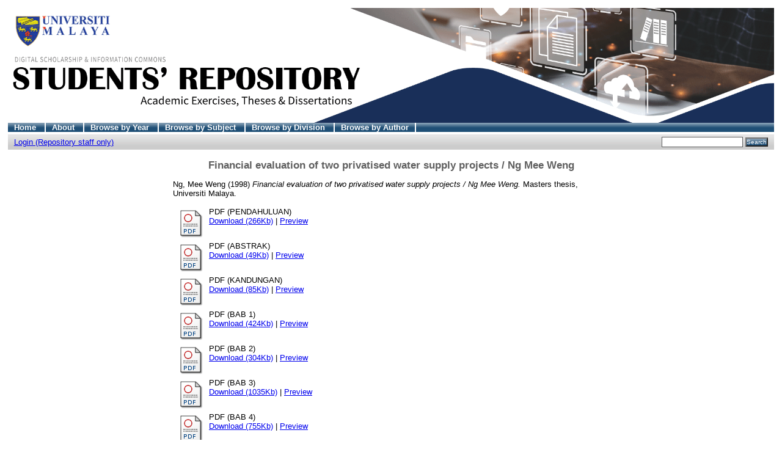

--- FILE ---
content_type: text/html; charset=UTF-8
request_url: http://studentsrepo.um.edu.my/2335/
body_size: 32359
content:
<!DOCTYPE html PUBLIC "-//W3C//DTD XHTML 1.0 Transitional//EN"
"http://www.w3.org/TR/xhtml1/DTD/xhtml1-transitional.dtd">
<html xmlns="http://www.w3.org/1999/xhtml">
<head>
<title>UM Students' Repository
</title>
<script type="text/javascript" src="/javascript/not_logged_in.js"><!-- padder --></script>
	<style type="text/css">@import url(/style/not_logged_in.css);</style>
<script type="text/javascript" src="/javascript/auto.js">
<!-- padder -->
</script>
<style type="text/css" media="screen">@import url(/style/auto.css);
</style>
<style type="text/css" media="print">@import url(/style/print.css);
</style>
<link rel="icon" href="/favicon.ico" type="image/x-icon" />
<link rel="shortcut icon" href="/favicon.ico" type="image/x-icon" />
<link rel="Top" href="http://studentsrepo.um.edu.my/" />
<link rel="Search" href="/cgi/search" />
<meta name="eprints.creators_name" content="Ng, Mee Weng" />
<meta name="eprints.type" content="thesis" />
<meta name="eprints.datestamp" content="2012-04-15 04:23:07" />
<meta name="eprints.lastmod" content="2013-07-27 03:12:32" />
<meta name="eprints.metadata_visibility" content="show" />
<meta name="eprints.title" content="Financial evaluation of two privatised water supply projects / Ng Mee Weng" />
<meta name="eprints.ispublished" content="unpub" />
<meta name="eprints.subjects" content="HD" />
<meta name="eprints.full_text_status" content="public" />
<meta name="eprints.keywords" content="Water-supply--Economic aspects--Malaysia
Privatization--Malaysia--Case studies" />
<meta name="eprints.note" content="Dissertation (M.B.A.) -- Fakulti Perniagaan dan Perakaunan, Universiti Malaya, 1998" />
<meta name="eprints.date" content="1998" />
<meta name="eprints.date_type" content="completed" />
<meta name="eprints.pages" content="48" />
<meta name="eprints.institution" content="Universiti Malaya" />
<meta name="eprints.department" content="Universiti Malaya. Fakulti Perniagaan dan Perakaunan" />
<meta name="eprints.thesis_type" content="masters" />
<meta name="eprints.official_url" content="http://www.pendeta.um.edu.my/uhtbin/cgisirsi/x/P01UTAMA/0/5?searchdata1=&quot;Financial evaluation of two privatised water supply projects&quot;{245}" />
<meta name="eprints.citation" content="Ng, Mee Weng (1998) Financial evaluation of two privatised water supply projects / Ng Mee Weng. Masters thesis, Universiti Malaya." />
<meta name="eprints.document_url" content="http://studentsrepo.um.edu.my/2335/1/PENDAHULUAN.pdf" />
<meta name="eprints.document_url" content="http://studentsrepo.um.edu.my/2335/2/ABSTRAK.pdf" />
<meta name="eprints.document_url" content="http://studentsrepo.um.edu.my/2335/3/KANDUNGAN.pdf" />
<meta name="eprints.document_url" content="http://studentsrepo.um.edu.my/2335/4/BAB_1.pdf" />
<meta name="eprints.document_url" content="http://studentsrepo.um.edu.my/2335/5/BAB_2.pdf" />
<meta name="eprints.document_url" content="http://studentsrepo.um.edu.my/2335/6/BAB_3.pdf" />
<meta name="eprints.document_url" content="http://studentsrepo.um.edu.my/2335/7/BAB_4.pdf" />
<meta name="eprints.document_url" content="http://studentsrepo.um.edu.my/2335/8/BAB_5.pdf" />
<meta name="eprints.document_url" content="http://studentsrepo.um.edu.my/2335/9/BIBLIOGRAFI.pdf" />
<meta name="eprints.document_url" content="http://studentsrepo.um.edu.my/2335/10/LAMPIRAN.pdf" />
<link rel="schema.DC" href="http://purl.org/DC/elements/1.0/" />
<meta name="DC.title" content="Financial evaluation of two privatised water supply projects / Ng Mee Weng" />
<meta name="DC.creator" content="Ng, Mee Weng" />
<meta name="DC.subject" content="HD Industries. Land use. Labor" />
<meta name="DC.date" content="1998" />
<meta name="DC.type" content="Thesis" />
<meta name="DC.type" content="NonPeerReviewed" />
<meta name="DC.format" content="application/pdf" />
<meta name="DC.identifier" content="http://studentsrepo.um.edu.my/2335/1/PENDAHULUAN.pdf" />
<meta name="DC.format" content="application/pdf" />
<meta name="DC.identifier" content="http://studentsrepo.um.edu.my/2335/2/ABSTRAK.pdf" />
<meta name="DC.format" content="application/pdf" />
<meta name="DC.identifier" content="http://studentsrepo.um.edu.my/2335/3/KANDUNGAN.pdf" />
<meta name="DC.format" content="application/pdf" />
<meta name="DC.identifier" content="http://studentsrepo.um.edu.my/2335/4/BAB_1.pdf" />
<meta name="DC.format" content="application/pdf" />
<meta name="DC.identifier" content="http://studentsrepo.um.edu.my/2335/5/BAB_2.pdf" />
<meta name="DC.format" content="application/pdf" />
<meta name="DC.identifier" content="http://studentsrepo.um.edu.my/2335/6/BAB_3.pdf" />
<meta name="DC.format" content="application/pdf" />
<meta name="DC.identifier" content="http://studentsrepo.um.edu.my/2335/7/BAB_4.pdf" />
<meta name="DC.format" content="application/pdf" />
<meta name="DC.identifier" content="http://studentsrepo.um.edu.my/2335/8/BAB_5.pdf" />
<meta name="DC.format" content="application/pdf" />
<meta name="DC.identifier" content="http://studentsrepo.um.edu.my/2335/9/BIBLIOGRAFI.pdf" />
<meta name="DC.format" content="application/pdf" />
<meta name="DC.identifier" content="http://studentsrepo.um.edu.my/2335/10/LAMPIRAN.pdf" />
<meta name="DC.relation" content="http://www.pendeta.um.edu.my/uhtbin/cgisirsi/x/P01UTAMA/0/5?searchdata1=&quot;Financial evaluation of two privatised water supply projects&quot;{245}" />
<meta name="DC.identifier" content="Ng, Mee Weng (1998) Financial evaluation of two privatised water supply projects / Ng Mee Weng. Masters thesis, Universiti Malaya." />
<meta name="DC.relation" content="http://studentsrepo.um.edu.my/2335/" />
<link rel="alternate" href="http://studentsrepo.um.edu.my/cgi/export/eprint/2335/HTML/umrepo-eprint-2335.html" type="text/html; charset=utf-8" title="HTML Citation" />
<link rel="alternate" href="http://studentsrepo.um.edu.my/cgi/export/eprint/2335/Text/umrepo-eprint-2335.txt" type="text/plain; charset=utf-8" title="ASCII Citation" />
<link rel="alternate" href="http://studentsrepo.um.edu.my/cgi/export/eprint/2335/ContextObject/umrepo-eprint-2335.xml" type="text/xml; charset=utf-8" title="OpenURL ContextObject" />
<link rel="alternate" href="http://studentsrepo.um.edu.my/cgi/export/eprint/2335/RDFXML/umrepo-eprint-2335.rdf" type="application/rdf+xml" title="RDF+XML" />
<link rel="alternate" href="http://studentsrepo.um.edu.my/cgi/export/eprint/2335/EndNote/umrepo-eprint-2335.enw" type="text/plain; charset=utf-8" title="EndNote" />
<link rel="alternate" href="http://studentsrepo.um.edu.my/cgi/export/eprint/2335/BibTeX/umrepo-eprint-2335.bib" type="text/plain" title="BibTeX" />
<link rel="alternate" href="http://studentsrepo.um.edu.my/cgi/export/eprint/2335/MODS/umrepo-eprint-2335.xml" type="text/xml; charset=utf-8" title="MODS" />
<link rel="alternate" href="http://studentsrepo.um.edu.my/cgi/export/eprint/2335/COinS/umrepo-eprint-2335.txt" type="text/plain; charset=utf-8" title="OpenURL ContextObject in Span" />
<link rel="alternate" href="http://studentsrepo.um.edu.my/cgi/export/eprint/2335/RDFNT/umrepo-eprint-2335.nt" type="text/plain" title="RDF+N-Triples" />
<link rel="alternate" href="http://studentsrepo.um.edu.my/cgi/export/eprint/2335/DIDL/umrepo-eprint-2335.xml" type="text/xml; charset=utf-8" title="DIDL" />
<link rel="alternate" href="http://studentsrepo.um.edu.my/cgi/export/eprint/2335/XML/umrepo-eprint-2335.xml" type="text/xml; charset=utf-8" title="EP3 XML" />
<link rel="alternate" href="http://studentsrepo.um.edu.my/cgi/export/eprint/2335/JSON/umrepo-eprint-2335.js" type="text/javascript; charset=utf-8" title="JSON" />
<link rel="alternate" href="http://studentsrepo.um.edu.my/cgi/export/eprint/2335/DC/umrepo-eprint-2335.txt" type="text/plain; charset=utf-8" title="Dublin Core" />
<link rel="alternate" href="http://studentsrepo.um.edu.my/cgi/export/eprint/2335/RIS/umrepo-eprint-2335.ris" type="text/plain" title="Reference Manager" />
<link rel="alternate" href="http://studentsrepo.um.edu.my/cgi/export/eprint/2335/RDFN3/umrepo-eprint-2335.n3" type="text/n3" title="RDF+N3" />
<link rel="alternate" href="http://studentsrepo.um.edu.my/cgi/export/eprint/2335/EAP/umrepo-eprint-2335.xml" type="text/xml; charset=utf-8" title="Eprints Application Profile" />
<link rel="alternate" href="http://studentsrepo.um.edu.my/cgi/export/eprint/2335/REM_Atom/umrepo-eprint-2335.xml" type="application/atom+xml; charset=utf-8" title="OAI-ORE Resource Map (Atom Format)" />
<link rel="alternate" href="http://studentsrepo.um.edu.my/cgi/export/eprint/2335/Simple/umrepo-eprint-2335.txt" type="text/plain; charset=utf-8" title="Simple Metadata" />
<link rel="alternate" href="http://studentsrepo.um.edu.my/cgi/export/eprint/2335/Refer/umrepo-eprint-2335.refer" type="text/plain" title="Refer" />
<link rel="alternate" href="http://studentsrepo.um.edu.my/cgi/export/eprint/2335/METS/umrepo-eprint-2335.xml" type="text/xml; charset=utf-8" title="METS" />
<link rel="alternate" href="http://studentsrepo.um.edu.my/cgi/export/eprint/2335/REM_RDF/umrepo-eprint-2335.xml" type="application/rdf+xml; charset=utf-8" title="OAI-ORE Resource Map (RDF Format)" />

<style type="text/css" media="screen">@import url(/style/nojs.css);
</style>
<script type="text/javascript" src="/javascript/jscss.js">
<!-- padder -->
</script>
</head>

<script src="https://www.googletagmanager.com/gtag/js?id=G-3N4BHK8P69">// <!-- No script --></script>
<script>
  window.dataLayer = window.dataLayer || [];
    function gtag(){dataLayer.push(arguments);}
      gtag('js', new Date());

  gtag('config', 'G-3N4BHK8P69');
  </script>
<body bgcolor="#ffffff" text="#000000">

<div class="ep_tm_header ep_noprint">
   <div class="ep_tm_logo">
<a href="http://studentsrepo.um.edu.my/">
<img alt="Logo" src="/images/student-repository-new.gif" />
</a>
</div>
<ul class="ep_tm_menu">
<li>
<a href="http://studentsrepo.um.edu.my/">Home
</a>
</li>
<li>
<a href="/information.html">About
</a>
</li>
<li>
<a href="/view/year/">Browse by Year
</a>
</li>
<li>
<a href="/view/subjects/">Browse by Subject
</a>
</li>
<li>
<a href="/view/divisions/">Browse by Division
</a>
</li>
<li>
<a href="/view/creators/">Browse by Author
</a>
</li>
</ul>
<table class="ep_tm_searchbar" border="0" cellpadding="0" cellspacing="0" width="100%">
<tr>
<td align="left">
<ul class="ep_tm_key_tools"><li><a href="http://studentsrepo.um.edu.my/cgi/users/home">Login (Repository staff only)</a></li></ul>
</td>
<td align="right" style="white-space: nowrap">

<form method="get" accept-charset="utf-8" action="/cgi/search" style="display:inline">
<input class="ep_tm_searchbarbox" size="20" type="text" name="q" />
<input class="ep_tm_searchbarbutton" value="Search" type="submit" name="_action_search" />
<input type="hidden" name="_action_search" value="Search" />
<input type="hidden" name="_order" value="bytitle" />
<input type="hidden" name="basic_srchtype" value="ALL" />
<input type="hidden" name="_satisfyall" value="ALL" />
</form>
</td>
</tr>
</table>
</div>
<div align="center">

<table width="720" class="ep_tm_main">
<tr>
<td align="left">
<h1 class="ep_tm_pagetitle">
Financial evaluation of two privatised water supply projects / Ng Mee Weng
</h1>
<div class="ep_summary_content"><div class="ep_summary_content_left"></div><div class="ep_summary_content_right"></div><div class="ep_summary_content_top"></div><div class="ep_summary_content_main"><!--
  <p style="margin-bottom: 1em">
    <epc:print expr="$item.citation('default')" />
  </p>

  <epc:if test="$flags{has_multiple_versions}">
    <div style="margin-bottom: 1em">
      <epc:print expr="$multi_info" />
    </div>
  </epc:if>

  <epc:set name='docs' expr='$item.documents()'>

    <epc:if test="length($docs) = 0">
      <epc:phrase ref="page:nofulltext" />
      <epc:if test="$item.contact_email().is_set() and eprint_status = 'archive'">
        (<a href="{$config{http_cgiurl}}/request_doc?eprintid={eprintid}"><epc:phrase ref="request:button" /></a>)
      </epc:if>
    </epc:if>
  
    <epc:if test="length($docs) gt 0">
      <epc:phrase ref="page:fulltext" />
      <table>
        <epc:foreach expr="$docs" iterator="doc">
          <tr>
            <td valign="top" align="right"><epc:print expr="$doc.icon('HoverPreview','noNewWindow')}" /></td>
            <td valign="top">
              <epc:print expr="$doc.citation('default')" /><br />
              <a href="{$doc.url()}">Download (<epc:print expr="$doc.doc_size().human_filesize()" />)</a>
              <epc:if test="$doc.is_public() and $doc.thumbnail_url('preview').is_set()">| <epc:print expr="$doc.preview_link($doc.citation_link('default'),'docs')" /></epc:if>
              <epc:if test="!$doc.is_public() and $item.contact_email().is_set() and eprint_status = 'archive'">
                | <a href="{$config{http_cgiurl}}/request_doc?docid={$doc{docid}"><epc:phrase ref="request:button" /></a>
              </epc:if>
  
              <ul>
              <epc:foreach expr="$doc.related_objects('http://eprints.org/relation/hasVersion')" iterator="rel">
                <epc:if test="$rel{relation_type}!='http://eprints.org/relation/isVolatileVersionOf'">
                  <li><epc:print expr="$rel.citation_link('default')" /></li>
                </epc:if>
              </epc:foreach>
              </ul>
            </td>
          </tr>
        </epc:foreach>
      </table>
    </epc:if>

  </epc:set>

  <epc:if test="official_url">
    <div style="margin-bottom: 1em">
      <epc:phrase ref="eprint_fieldname_official_url"/>: <epc:print expr="official_url" />
    </div>
  </epc:if>

  --><p style="margin-bottom: 1em"><span class="person_name">Ng, Mee Weng</span> (1998) <em>Financial evaluation of two privatised water supply projects / Ng Mee Weng.</em> Masters thesis, Universiti Malaya.</p> <table><tr><td valign="top" align="right"><a onmouseover="EPJS_ShowPreview( event, 'doc_preview_43299' );" href="http://studentsrepo.um.edu.my/2335/1/PENDAHULUAN.pdf" onmouseout="EPJS_HidePreview( event, 'doc_preview_43299' );"><img class="ep_doc_icon" alt="[img]" src="http://studentsrepo.um.edu.my/style/images/fileicons/application_pdf.png" border="0" /></a><div id="doc_preview_43299" class="ep_preview"><table><tr><td><img class="ep_preview_image" alt="" src="http://studentsrepo.um.edu.my/2335/1.haspreviewThumbnailVersion/PENDAHULUAN.pdf" border="0" /><div class="ep_preview_title">Preview</div></td></tr></table></div></td> <td valign="top"><!-- document citation --><span class="ep_document_citation">PDF (PENDAHULUAN)</span> <br /> <a href="http://studentsrepo.um.edu.my/2335/1/PENDAHULUAN.pdf">Download (266Kb)</a> | <a href="http://studentsrepo.um.edu.my/2335/1.haspreviewThumbnailVersion/PENDAHULUAN.pdf" rel="lightbox[docs]" title="&lt;!-- document citation --&gt;&lt;span class=&quot;ep_document_citation&quot; xmlns=&quot;http://www.w3.org/1999/xhtml&quot; xmlns:cite=&quot;http://eprints.org/ep3/citation&quot; xmlns:epc=&quot;http://eprints.org/ep3/control&quot;&gt;&lt;a href=&quot;http://studentsrepo.um.edu.my/2335/1/PENDAHULUAN.pdf&quot;&gt;PDF (PENDAHULUAN)&lt;/a&gt;&lt;/span&gt;">Preview</a><!--    <epc:if test="!$doc.is_public() and $item.contact_email().is_set() and eprint_status = 'archive'">
                | <a href="{$config{http_cgiurl}}/request_doc?docid={$doc{docid}"><epc:phrase ref="request:button" /></a>
              </epc:if>  --> <ul></ul></td></tr> <tr><td valign="top" align="right"><a onmouseover="EPJS_ShowPreview( event, 'doc_preview_43300' );" href="http://studentsrepo.um.edu.my/2335/2/ABSTRAK.pdf" onmouseout="EPJS_HidePreview( event, 'doc_preview_43300' );"><img class="ep_doc_icon" alt="[img]" src="http://studentsrepo.um.edu.my/style/images/fileicons/application_pdf.png" border="0" /></a><div id="doc_preview_43300" class="ep_preview"><table><tr><td><img class="ep_preview_image" alt="" src="http://studentsrepo.um.edu.my/2335/2.haspreviewThumbnailVersion/ABSTRAK.pdf" border="0" /><div class="ep_preview_title">Preview</div></td></tr></table></div></td> <td valign="top"><!-- document citation --><span class="ep_document_citation">PDF (ABSTRAK)</span> <br /> <a href="http://studentsrepo.um.edu.my/2335/2/ABSTRAK.pdf">Download (49Kb)</a> | <a href="http://studentsrepo.um.edu.my/2335/2.haspreviewThumbnailVersion/ABSTRAK.pdf" rel="lightbox[docs]" title="&lt;!-- document citation --&gt;&lt;span class=&quot;ep_document_citation&quot; xmlns=&quot;http://www.w3.org/1999/xhtml&quot; xmlns:cite=&quot;http://eprints.org/ep3/citation&quot; xmlns:epc=&quot;http://eprints.org/ep3/control&quot;&gt;&lt;a href=&quot;http://studentsrepo.um.edu.my/2335/2/ABSTRAK.pdf&quot;&gt;PDF (ABSTRAK)&lt;/a&gt;&lt;/span&gt;">Preview</a><!--    <epc:if test="!$doc.is_public() and $item.contact_email().is_set() and eprint_status = 'archive'">
                | <a href="{$config{http_cgiurl}}/request_doc?docid={$doc{docid}"><epc:phrase ref="request:button" /></a>
              </epc:if>  --> <ul></ul></td></tr> <tr><td valign="top" align="right"><a onmouseover="EPJS_ShowPreview( event, 'doc_preview_43302' );" href="http://studentsrepo.um.edu.my/2335/3/KANDUNGAN.pdf" onmouseout="EPJS_HidePreview( event, 'doc_preview_43302' );"><img class="ep_doc_icon" alt="[img]" src="http://studentsrepo.um.edu.my/style/images/fileicons/application_pdf.png" border="0" /></a><div id="doc_preview_43302" class="ep_preview"><table><tr><td><img class="ep_preview_image" alt="" src="http://studentsrepo.um.edu.my/2335/3.haspreviewThumbnailVersion/KANDUNGAN.pdf" border="0" /><div class="ep_preview_title">Preview</div></td></tr></table></div></td> <td valign="top"><!-- document citation --><span class="ep_document_citation">PDF (KANDUNGAN)</span> <br /> <a href="http://studentsrepo.um.edu.my/2335/3/KANDUNGAN.pdf">Download (85Kb)</a> | <a href="http://studentsrepo.um.edu.my/2335/3.haspreviewThumbnailVersion/KANDUNGAN.pdf" rel="lightbox[docs]" title="&lt;!-- document citation --&gt;&lt;span class=&quot;ep_document_citation&quot; xmlns=&quot;http://www.w3.org/1999/xhtml&quot; xmlns:cite=&quot;http://eprints.org/ep3/citation&quot; xmlns:epc=&quot;http://eprints.org/ep3/control&quot;&gt;&lt;a href=&quot;http://studentsrepo.um.edu.my/2335/3/KANDUNGAN.pdf&quot;&gt;PDF (KANDUNGAN)&lt;/a&gt;&lt;/span&gt;">Preview</a><!--    <epc:if test="!$doc.is_public() and $item.contact_email().is_set() and eprint_status = 'archive'">
                | <a href="{$config{http_cgiurl}}/request_doc?docid={$doc{docid}"><epc:phrase ref="request:button" /></a>
              </epc:if>  --> <ul></ul></td></tr> <tr><td valign="top" align="right"><a onmouseover="EPJS_ShowPreview( event, 'doc_preview_43303' );" href="http://studentsrepo.um.edu.my/2335/4/BAB_1.pdf" onmouseout="EPJS_HidePreview( event, 'doc_preview_43303' );"><img class="ep_doc_icon" alt="[img]" src="http://studentsrepo.um.edu.my/style/images/fileicons/application_pdf.png" border="0" /></a><div id="doc_preview_43303" class="ep_preview"><table><tr><td><img class="ep_preview_image" alt="" src="http://studentsrepo.um.edu.my/2335/4.haspreviewThumbnailVersion/BAB_1.pdf" border="0" /><div class="ep_preview_title">Preview</div></td></tr></table></div></td> <td valign="top"><!-- document citation --><span class="ep_document_citation">PDF (BAB 1)</span> <br /> <a href="http://studentsrepo.um.edu.my/2335/4/BAB_1.pdf">Download (424Kb)</a> | <a href="http://studentsrepo.um.edu.my/2335/4.haspreviewThumbnailVersion/BAB_1.pdf" rel="lightbox[docs]" title="&lt;!-- document citation --&gt;&lt;span class=&quot;ep_document_citation&quot; xmlns=&quot;http://www.w3.org/1999/xhtml&quot; xmlns:cite=&quot;http://eprints.org/ep3/citation&quot; xmlns:epc=&quot;http://eprints.org/ep3/control&quot;&gt;&lt;a href=&quot;http://studentsrepo.um.edu.my/2335/4/BAB_1.pdf&quot;&gt;PDF (BAB 1)&lt;/a&gt;&lt;/span&gt;">Preview</a><!--    <epc:if test="!$doc.is_public() and $item.contact_email().is_set() and eprint_status = 'archive'">
                | <a href="{$config{http_cgiurl}}/request_doc?docid={$doc{docid}"><epc:phrase ref="request:button" /></a>
              </epc:if>  --> <ul></ul></td></tr> <tr><td valign="top" align="right"><a onmouseover="EPJS_ShowPreview( event, 'doc_preview_43304' );" href="http://studentsrepo.um.edu.my/2335/5/BAB_2.pdf" onmouseout="EPJS_HidePreview( event, 'doc_preview_43304' );"><img class="ep_doc_icon" alt="[img]" src="http://studentsrepo.um.edu.my/style/images/fileicons/application_pdf.png" border="0" /></a><div id="doc_preview_43304" class="ep_preview"><table><tr><td><img class="ep_preview_image" alt="" src="http://studentsrepo.um.edu.my/2335/5.haspreviewThumbnailVersion/BAB_2.pdf" border="0" /><div class="ep_preview_title">Preview</div></td></tr></table></div></td> <td valign="top"><!-- document citation --><span class="ep_document_citation">PDF (BAB 2)</span> <br /> <a href="http://studentsrepo.um.edu.my/2335/5/BAB_2.pdf">Download (304Kb)</a> | <a href="http://studentsrepo.um.edu.my/2335/5.haspreviewThumbnailVersion/BAB_2.pdf" rel="lightbox[docs]" title="&lt;!-- document citation --&gt;&lt;span class=&quot;ep_document_citation&quot; xmlns=&quot;http://www.w3.org/1999/xhtml&quot; xmlns:cite=&quot;http://eprints.org/ep3/citation&quot; xmlns:epc=&quot;http://eprints.org/ep3/control&quot;&gt;&lt;a href=&quot;http://studentsrepo.um.edu.my/2335/5/BAB_2.pdf&quot;&gt;PDF (BAB 2)&lt;/a&gt;&lt;/span&gt;">Preview</a><!--    <epc:if test="!$doc.is_public() and $item.contact_email().is_set() and eprint_status = 'archive'">
                | <a href="{$config{http_cgiurl}}/request_doc?docid={$doc{docid}"><epc:phrase ref="request:button" /></a>
              </epc:if>  --> <ul></ul></td></tr> <tr><td valign="top" align="right"><a onmouseover="EPJS_ShowPreview( event, 'doc_preview_43306' );" href="http://studentsrepo.um.edu.my/2335/6/BAB_3.pdf" onmouseout="EPJS_HidePreview( event, 'doc_preview_43306' );"><img class="ep_doc_icon" alt="[img]" src="http://studentsrepo.um.edu.my/style/images/fileicons/application_pdf.png" border="0" /></a><div id="doc_preview_43306" class="ep_preview"><table><tr><td><img class="ep_preview_image" alt="" src="http://studentsrepo.um.edu.my/2335/6.haspreviewThumbnailVersion/BAB_3.pdf" border="0" /><div class="ep_preview_title">Preview</div></td></tr></table></div></td> <td valign="top"><!-- document citation --><span class="ep_document_citation">PDF (BAB 3)</span> <br /> <a href="http://studentsrepo.um.edu.my/2335/6/BAB_3.pdf">Download (1035Kb)</a> | <a href="http://studentsrepo.um.edu.my/2335/6.haspreviewThumbnailVersion/BAB_3.pdf" rel="lightbox[docs]" title="&lt;!-- document citation --&gt;&lt;span class=&quot;ep_document_citation&quot; xmlns=&quot;http://www.w3.org/1999/xhtml&quot; xmlns:cite=&quot;http://eprints.org/ep3/citation&quot; xmlns:epc=&quot;http://eprints.org/ep3/control&quot;&gt;&lt;a href=&quot;http://studentsrepo.um.edu.my/2335/6/BAB_3.pdf&quot;&gt;PDF (BAB 3)&lt;/a&gt;&lt;/span&gt;">Preview</a><!--    <epc:if test="!$doc.is_public() and $item.contact_email().is_set() and eprint_status = 'archive'">
                | <a href="{$config{http_cgiurl}}/request_doc?docid={$doc{docid}"><epc:phrase ref="request:button" /></a>
              </epc:if>  --> <ul></ul></td></tr> <tr><td valign="top" align="right"><a onmouseover="EPJS_ShowPreview( event, 'doc_preview_43308' );" href="http://studentsrepo.um.edu.my/2335/7/BAB_4.pdf" onmouseout="EPJS_HidePreview( event, 'doc_preview_43308' );"><img class="ep_doc_icon" alt="[img]" src="http://studentsrepo.um.edu.my/style/images/fileicons/application_pdf.png" border="0" /></a><div id="doc_preview_43308" class="ep_preview"><table><tr><td><img class="ep_preview_image" alt="" src="http://studentsrepo.um.edu.my/2335/7.haspreviewThumbnailVersion/BAB_4.pdf" border="0" /><div class="ep_preview_title">Preview</div></td></tr></table></div></td> <td valign="top"><!-- document citation --><span class="ep_document_citation">PDF (BAB 4)</span> <br /> <a href="http://studentsrepo.um.edu.my/2335/7/BAB_4.pdf">Download (755Kb)</a> | <a href="http://studentsrepo.um.edu.my/2335/7.haspreviewThumbnailVersion/BAB_4.pdf" rel="lightbox[docs]" title="&lt;!-- document citation --&gt;&lt;span class=&quot;ep_document_citation&quot; xmlns=&quot;http://www.w3.org/1999/xhtml&quot; xmlns:cite=&quot;http://eprints.org/ep3/citation&quot; xmlns:epc=&quot;http://eprints.org/ep3/control&quot;&gt;&lt;a href=&quot;http://studentsrepo.um.edu.my/2335/7/BAB_4.pdf&quot;&gt;PDF (BAB 4)&lt;/a&gt;&lt;/span&gt;">Preview</a><!--    <epc:if test="!$doc.is_public() and $item.contact_email().is_set() and eprint_status = 'archive'">
                | <a href="{$config{http_cgiurl}}/request_doc?docid={$doc{docid}"><epc:phrase ref="request:button" /></a>
              </epc:if>  --> <ul></ul></td></tr> <tr><td valign="top" align="right"><a onmouseover="EPJS_ShowPreview( event, 'doc_preview_43309' );" href="http://studentsrepo.um.edu.my/2335/8/BAB_5.pdf" onmouseout="EPJS_HidePreview( event, 'doc_preview_43309' );"><img class="ep_doc_icon" alt="[img]" src="http://studentsrepo.um.edu.my/style/images/fileicons/application_pdf.png" border="0" /></a><div id="doc_preview_43309" class="ep_preview"><table><tr><td><img class="ep_preview_image" alt="" src="http://studentsrepo.um.edu.my/2335/8.haspreviewThumbnailVersion/BAB_5.pdf" border="0" /><div class="ep_preview_title">Preview</div></td></tr></table></div></td> <td valign="top"><!-- document citation --><span class="ep_document_citation">PDF (BAB 5)</span> <br /> <a href="http://studentsrepo.um.edu.my/2335/8/BAB_5.pdf">Download (101Kb)</a> | <a href="http://studentsrepo.um.edu.my/2335/8.haspreviewThumbnailVersion/BAB_5.pdf" rel="lightbox[docs]" title="&lt;!-- document citation --&gt;&lt;span class=&quot;ep_document_citation&quot; xmlns=&quot;http://www.w3.org/1999/xhtml&quot; xmlns:cite=&quot;http://eprints.org/ep3/citation&quot; xmlns:epc=&quot;http://eprints.org/ep3/control&quot;&gt;&lt;a href=&quot;http://studentsrepo.um.edu.my/2335/8/BAB_5.pdf&quot;&gt;PDF (BAB 5)&lt;/a&gt;&lt;/span&gt;">Preview</a><!--    <epc:if test="!$doc.is_public() and $item.contact_email().is_set() and eprint_status = 'archive'">
                | <a href="{$config{http_cgiurl}}/request_doc?docid={$doc{docid}"><epc:phrase ref="request:button" /></a>
              </epc:if>  --> <ul></ul></td></tr> <tr><td valign="top" align="right"><a onmouseover="EPJS_ShowPreview( event, 'doc_preview_43311' );" href="http://studentsrepo.um.edu.my/2335/9/BIBLIOGRAFI.pdf" onmouseout="EPJS_HidePreview( event, 'doc_preview_43311' );"><img class="ep_doc_icon" alt="[img]" src="http://studentsrepo.um.edu.my/style/images/fileicons/application_pdf.png" border="0" /></a><div id="doc_preview_43311" class="ep_preview"><table><tr><td><img class="ep_preview_image" alt="" src="http://studentsrepo.um.edu.my/2335/9.haspreviewThumbnailVersion/BIBLIOGRAFI.pdf" border="0" /><div class="ep_preview_title">Preview</div></td></tr></table></div></td> <td valign="top"><!-- document citation --><span class="ep_document_citation">PDF (BIBLIOGRAFI)</span> <br /> <a href="http://studentsrepo.um.edu.my/2335/9/BIBLIOGRAFI.pdf">Download (232Kb)</a> | <a href="http://studentsrepo.um.edu.my/2335/9.haspreviewThumbnailVersion/BIBLIOGRAFI.pdf" rel="lightbox[docs]" title="&lt;!-- document citation --&gt;&lt;span class=&quot;ep_document_citation&quot; xmlns=&quot;http://www.w3.org/1999/xhtml&quot; xmlns:cite=&quot;http://eprints.org/ep3/citation&quot; xmlns:epc=&quot;http://eprints.org/ep3/control&quot;&gt;&lt;a href=&quot;http://studentsrepo.um.edu.my/2335/9/BIBLIOGRAFI.pdf&quot;&gt;PDF (BIBLIOGRAFI)&lt;/a&gt;&lt;/span&gt;">Preview</a><!--    <epc:if test="!$doc.is_public() and $item.contact_email().is_set() and eprint_status = 'archive'">
                | <a href="{$config{http_cgiurl}}/request_doc?docid={$doc{docid}"><epc:phrase ref="request:button" /></a>
              </epc:if>  --> <ul></ul></td></tr> <tr><td valign="top" align="right"><a onmouseover="EPJS_ShowPreview( event, 'doc_preview_43314' );" href="http://studentsrepo.um.edu.my/2335/10/LAMPIRAN.pdf" onmouseout="EPJS_HidePreview( event, 'doc_preview_43314' );"><img class="ep_doc_icon" alt="[img]" src="http://studentsrepo.um.edu.my/style/images/fileicons/application_pdf.png" border="0" /></a><div id="doc_preview_43314" class="ep_preview"><table><tr><td><img class="ep_preview_image" alt="" src="http://studentsrepo.um.edu.my/2335/10.haspreviewThumbnailVersion/LAMPIRAN.pdf" border="0" /><div class="ep_preview_title">Preview</div></td></tr></table></div></td> <td valign="top"><!-- document citation --><span class="ep_document_citation">PDF (LAMPIRAN)</span> <br /> <a href="http://studentsrepo.um.edu.my/2335/10/LAMPIRAN.pdf">Download (36Kb)</a> | <a href="http://studentsrepo.um.edu.my/2335/10.haspreviewThumbnailVersion/LAMPIRAN.pdf" rel="lightbox[docs]" title="&lt;!-- document citation --&gt;&lt;span class=&quot;ep_document_citation&quot; xmlns=&quot;http://www.w3.org/1999/xhtml&quot; xmlns:cite=&quot;http://eprints.org/ep3/citation&quot; xmlns:epc=&quot;http://eprints.org/ep3/control&quot;&gt;&lt;a href=&quot;http://studentsrepo.um.edu.my/2335/10/LAMPIRAN.pdf&quot;&gt;PDF (LAMPIRAN)&lt;/a&gt;&lt;/span&gt;">Preview</a><!--    <epc:if test="!$doc.is_public() and $item.contact_email().is_set() and eprint_status = 'archive'">
                | <a href="{$config{http_cgiurl}}/request_doc?docid={$doc{docid}"><epc:phrase ref="request:button" /></a>
              </epc:if>  --> <ul></ul></td></tr></table> <div style="margin-bottom: 1em">Official URL: <a href="http://www.pendeta.um.edu.my/uhtbin/cgisirsi/x/P01UTAMA/0/5?searchdata1=&quot;Financial evaluation of two privatised water supply projects&quot;{245}">http://www.pendeta.um.edu.my/uhtbin/cgisirsi/x/P01...</a></div> <table style="margin-bottom: 1em; margin-top: 1em;" cellpadding="3"><tr><th align="right">Item Type:</th> <td>Thesis (Masters)</td></tr> <tr><th align="right">Additional Information:</th> <td valign="top">Dissertation (M.B.A.) -- Fakulti Perniagaan dan Perakaunan, Universiti Malaya, 1998</td></tr> <tr><th align="right">Uncontrolled Keywords:</th> <td valign="top">Water-supply--Economic aspects--Malaysia Privatization--Malaysia--Case studies</td></tr> <tr><th align="right">Subjects:</th> <td valign="top"><a href="http://studentsrepo.um.edu.my/view/subjects/HD.html">H Social Sciences &gt; HD Industries. Land use. Labor</a></td></tr> <tr><th align="right">Divisions:</th> <td valign="top"><a href="http://studentsrepo.um.edu.my/view/divisions/FacultyofBusinessandAccountancy/">Faculty of Business and Accountancy</a></td></tr> <tr><th align="right">Depositing User:</th> <td valign="top"><a href="http://studentsrepo.um.edu.my/cgi/users/home?screen=User::View&amp;userid=29"><span class="ep_name_citation"><span class="person_name">ms noor ain mat noor</span></span></a></td></tr> <tr><th align="right">Date Deposited:</th> <td valign="top">15 Apr 2012 12:23</td></tr> <tr><th align="right">Last Modified:</th> <td valign="top">27 Jul 2013 11:12</td></tr> <tr><th align="right">URI:</th> <td valign="top"><a href="http://studentsrepo.um.edu.my/id/eprint/2335">http://studentsrepo.um.edu.my/id/eprint/2335</a></td></tr></table> <h3>Actions (For repository staff only : Login required)</h3> <table class="ep_summary_page_actions"><tr><td><form method="get" accept-charset="utf-8" action="/cgi/users/home"><input name="screen" id="screen" value="EPrint::View" type="hidden" /><input name="eprintid" id="eprintid" value="2335" type="hidden" /><input type="image" class="ep_form_action_icon" name="_action_null" src="/style/images/action_view.png" title="View Item" alt="View Item" value="View Item" /></form></td> <td>View Item</td></tr></table></div><div class="ep_summary_content_bottom"></div><div class="ep_summary_content_after"></div></div>
</td>
</tr>
</table>
</div>
<div class="ep_tm_footer ep_noprint">
<hr noshade="noshade" class="ep_ruler" />
<hr class="ep_tm_last" />
<div style="float: right; margin-left: 1em">
<a href="http://eprints.org/software/">
<img alt="EPrints Logo" src="/images/eprintslogo.gif" border="0" />
</a>
</div>
<div style="font-size: 80%;">
<div>UM Student's Repository is powered by
<em>
<a href="http://eprints.org/software/">EPrints 3
</a>
</em> which is developed by the
<a href="http://www.ecs.soton.ac.uk/">School of Electronics and Computer Science
</a> at the University of Southampton.
<a href="/eprints/">More information and software credits
</a>.
</div>
</div>
</div>
</body>
</html>